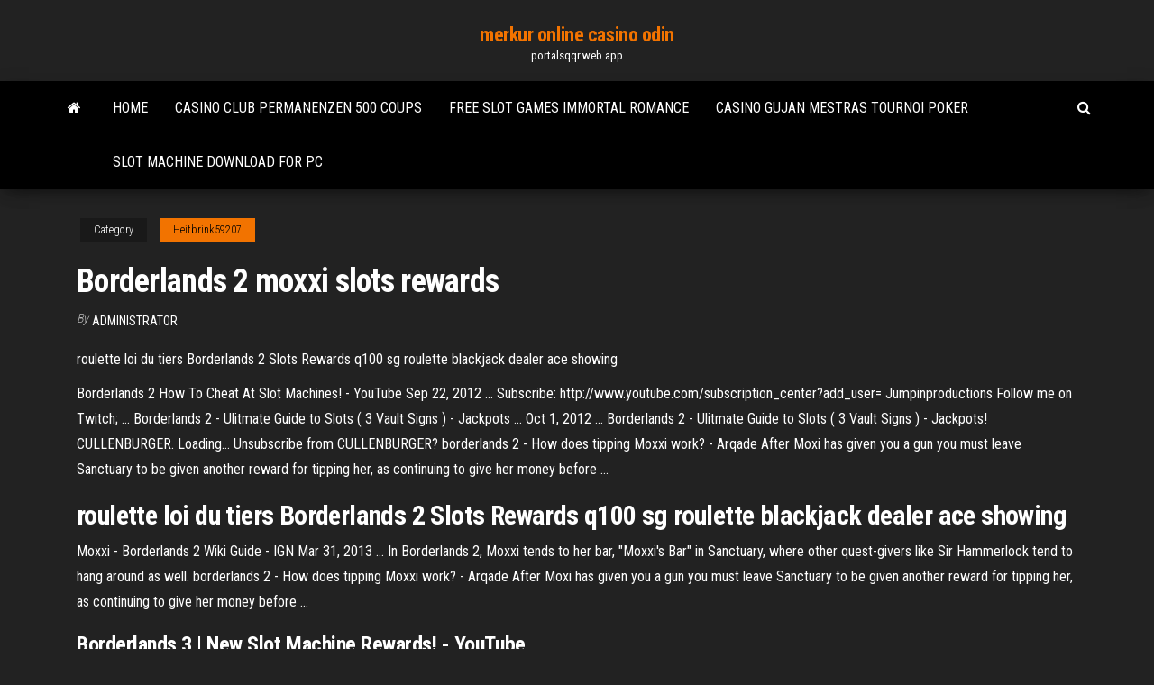

--- FILE ---
content_type: text/html; charset=utf-8
request_url: https://portalsqqr.web.app/heitbrink59207sy/borderlands-2-moxxi-slots-rewards-hi.html
body_size: 4638
content:
<!DOCTYPE html>
<html lang="en-US">
    <head>
        <meta http-equiv="content-type" content="text/html; charset=UTF-8" />
        <meta http-equiv="X-UA-Compatible" content="IE=edge" />
        <meta name="viewport" content="width=device-width, initial-scale=1" />  
        <title>Borderlands 2 moxxi slots rewards chtah</title>
<link rel='dns-prefetch' href='//fonts.googleapis.com' />
<link rel='dns-prefetch' href='//s.w.org' />
<script type="text/javascript">
			window._wpemojiSettings = {"baseUrl":"https:\/\/s.w.org\/images\/core\/emoji\/12.0.0-1\/72x72\/","ext":".png","svgUrl":"https:\/\/s.w.org\/images\/core\/emoji\/12.0.0-1\/svg\/","svgExt":".svg","source":{"concatemoji":"http:\/\/portalsqqr.web.app/wp-includes\/js\/wp-emoji-release.min.js?ver=5.3"}};
			!function(e,a,t){var r,n,o,i,p=a.createElement("canvas"),s=p.getContext&&p.getContext("2d");function c(e,t){var a=String.fromCharCode;s.clearRect(0,0,p.width,p.height),s.fillText(a.apply(this,e),0,0);var r=p.toDataURL();return s.clearRect(0,0,p.width,p.height),s.fillText(a.apply(this,t),0,0),r===p.toDataURL()}function l(e){if(!s||!s.fillText)return!1;switch(s.textBaseline="top",s.font="600 32px Arial",e){case"flag":return!c([1270,65039,8205,9895,65039],[1270,65039,8203,9895,65039])&&(!c([55356,56826,55356,56819],[55356,56826,8203,55356,56819])&&!c([55356,57332,56128,56423,56128,56418,56128,56421,56128,56430,56128,56423,56128,56447],[55356,57332,8203,56128,56423,8203,56128,56418,8203,56128,56421,8203,56128,56430,8203,56128,56423,8203,56128,56447]));case"emoji":return!c([55357,56424,55356,57342,8205,55358,56605,8205,55357,56424,55356,57340],[55357,56424,55356,57342,8203,55358,56605,8203,55357,56424,55356,57340])}return!1}function d(e){var t=a.createElement("script");t.src=e,t.defer=t.type="text/javascript",a.getElementsByTagName("head")[0].appendChild(t)}for(i=Array("flag","emoji"),t.supports={everything:!0,everythingExceptFlag:!0},o=0;o<i.length;o++)t.supports[i[o]]=l(i[o]),t.supports.everything=t.supports.everything&&t.supports[i[o]],"flag"!==i[o]&&(t.supports.everythingExceptFlag=t.supports.everythingExceptFlag&&t.supports[i[o]]);t.supports.everythingExceptFlag=t.supports.everythingExceptFlag&&!t.supports.flag,t.DOMReady=!1,t.readyCallback=function(){t.DOMReady=!0},t.supports.everything||(n=function(){t.readyCallback()},a.addEventListener?(a.addEventListener("DOMContentLoaded",n,!1),e.addEventListener("load",n,!1)):(e.attachEvent("onload",n),a.attachEvent("onreadystatechange",function(){"complete"===a.readyState&&t.readyCallback()})),(r=t.source||{}).concatemoji?d(r.concatemoji):r.wpemoji&&r.twemoji&&(d(r.twemoji),d(r.wpemoji)))}(window,document,window._wpemojiSettings);
		</script>
		<style type="text/css">
img.wp-smiley,
img.emoji {
	display: inline !important;
	border: none !important;
	box-shadow: none !important;
	height: 1em !important;
	width: 1em !important;
	margin: 0 .07em !important;
	vertical-align: -0.1em !important;
	background: none !important;
	padding: 0 !important;
}
</style>
	<link rel='stylesheet' id='wp-block-library-css' href='https://portalsqqr.web.app/wp-includes/css/dist/block-library/style.min.css?ver=5.3' type='text/css' media='all' />
<link rel='stylesheet' id='bootstrap-css' href='https://portalsqqr.web.app/wp-content/themes/envo-magazine/css/bootstrap.css?ver=3.3.7' type='text/css' media='all' />
<link rel='stylesheet' id='envo-magazine-stylesheet-css' href='https://portalsqqr.web.app/wp-content/themes/envo-magazine/style.css?ver=5.3' type='text/css' media='all' />
<link rel='stylesheet' id='envo-magazine-child-style-css' href='https://portalsqqr.web.app/wp-content/themes/envo-magazine-dark/style.css?ver=1.0.3' type='text/css' media='all' />
<link rel='stylesheet' id='envo-magazine-fonts-css' href='https://fonts.googleapis.com/css?family=Roboto+Condensed%3A300%2C400%2C700&#038;subset=latin%2Clatin-ext' type='text/css' media='all' />
<link rel='stylesheet' id='font-awesome-css' href='https://portalsqqr.web.app/wp-content/themes/envo-magazine/css/font-awesome.min.css?ver=4.7.0' type='text/css' media='all' />
<script type='text/javascript' src='https://portalsqqr.web.app/wp-includes/js/jquery/jquery.js?ver=1.12.4-wp'></script>
<script type='text/javascript' src='https://portalsqqr.web.app/wp-includes/js/jquery/jquery-migrate.min.js?ver=1.4.1'></script>
<script type='text/javascript' src='https://portalsqqr.web.app/wp-includes/js/comment-reply.min.js'></script>
<link rel='https://api.w.org/' href='https://portalsqqr.web.app/wp-json/' />
</head>
    <body id="blog" class="archive category  category-17">
        <a class="skip-link screen-reader-text" href="#site-content">Skip to the content</a>        <div class="site-header em-dark container-fluid">
    <div class="container">
        <div class="row">
            <div class="site-heading col-md-12 text-center">
                <div class="site-branding-logo">
                                    </div>
                <div class="site-branding-text">
                                            <p class="site-title"><a href="https://portalsqqr.web.app/" rel="home">merkur online casino odin</a></p>
                    
                                            <p class="site-description">
                            portalsqqr.web.app                        </p>
                                    </div><!-- .site-branding-text -->
            </div>
            	
        </div>
    </div>
</div>
 
<div class="main-menu">
    <nav id="site-navigation" class="navbar navbar-default">     
        <div class="container">   
            <div class="navbar-header">
                                <button id="main-menu-panel" class="open-panel visible-xs" data-panel="main-menu-panel">
                        <span></span>
                        <span></span>
                        <span></span>
                    </button>
                            </div> 
                        <ul class="nav navbar-nav search-icon navbar-left hidden-xs">
                <li class="home-icon">
                    <a href="https://portalsqqr.web.app/" title="merkur online casino odin">
                        <i class="fa fa-home"></i>
                    </a>
                </li>
            </ul>
            <div class="menu-container"><ul id="menu-top" class="nav navbar-nav navbar-left"><li id="menu-item-100" class="menu-item menu-item-type-custom menu-item-object-custom menu-item-home menu-item-583"><a href="https://portalsqqr.web.app">Home</a></li><li id="menu-item-47" class="menu-item menu-item-type-custom menu-item-object-custom menu-item-home menu-item-100"><a href="https://portalsqqr.web.app/heitbrink59207sy/casino-club-permanenzen-500-coups-852.html">Casino club permanenzen 500 coups</a></li><li id="menu-item-436" class="menu-item menu-item-type-custom menu-item-object-custom menu-item-home menu-item-100"><a href="https://portalsqqr.web.app/heitbrink59207sy/free-slot-games-immortal-romance-449.html">Free slot games immortal romance</a></li><li id="menu-item-380" class="menu-item menu-item-type-custom menu-item-object-custom menu-item-home menu-item-100"><a href="https://portalsqqr.web.app/paske6050kon/casino-gujan-mestras-tournoi-poker-658.html">Casino gujan mestras tournoi poker</a></li><li id="menu-item-230" class="menu-item menu-item-type-custom menu-item-object-custom menu-item-home menu-item-100"><a href="https://portalsqqr.web.app/paske6050kon/slot-machine-download-for-pc-juz.html">Slot machine download for pc</a></li>
</ul></div>            <ul class="nav navbar-nav search-icon navbar-right hidden-xs">
                <li class="top-search-icon">
                    <a href="#">
                        <i class="fa fa-search"></i>
                    </a>
                </li>
                <div class="top-search-box">
                    <form role="search" method="get" id="searchform" class="searchform" action="https://portalsqqr.web.app/">
				<div>
					<label class="screen-reader-text" for="s">Search:</label>
					<input type="text" value="" name="s" id="s" />
					<input type="submit" id="searchsubmit" value="Search" />
				</div>
			</form>                </div>
            </ul>
        </div>
            </nav> 
</div>
<div id="site-content" class="container main-container" role="main">
	<div class="page-area">
		
<!-- start content container -->
<div class="row">

	<div class="col-md-12">
					<header class="archive-page-header text-center">
							</header><!-- .page-header -->
				<article class="blog-block col-md-12">
	<div class="post-280 post type-post status-publish format-standard hentry ">
					<div class="entry-footer"><div class="cat-links"><span class="space-right">Category</span><a href="https://portalsqqr.web.app/heitbrink59207sy/">Heitbrink59207</a></div></div><h1 class="single-title">Borderlands 2 moxxi slots rewards</h1>
<span class="author-meta">
			<span class="author-meta-by">By</span>
			<a href="https://portalsqqr.web.app/#Guest">
				Administrator			</a>
		</span>
						<div class="single-content"> 
						<div class="single-entry-summary">
<p><p>roulette loi du tiers Borderlands 2 Slots Rewards q100 sg roulette blackjack dealer ace showing</p>
<p>Borderlands 2 How To Cheat At Slot Machines! - YouTube Sep 22, 2012 ... Subscribe: http://www.youtube.com/subscription_center?add_user= Jumpinproductions Follow me on Twitch; ... Borderlands 2 - Ulitmate Guide to Slots ( 3 Vault Signs ) - Jackpots ... Oct 1, 2012 ... Borderlands 2 - Ulitmate Guide to Slots ( 3 Vault Signs ) - Jackpots! CULLENBURGER. Loading... Unsubscribe from CULLENBURGER? borderlands 2 - How does tipping Moxxi work? - Arqade After Moxi has given you a gun you must leave Sanctuary to be given another reward for tipping her, as continuing to give her money before ...</p>
<h2>roulette loi du tiers Borderlands 2 Slots Rewards q100 sg roulette blackjack dealer ace showing</h2>
<p>Moxxi - Borderlands 2 Wiki Guide - IGN Mar 31, 2013 ... In Borderlands 2, Moxxi tends to her bar, "Moxxi's Bar" in Sanctuary, where other  quest-givers like Sir Hammerlock tend to hang around as well. borderlands 2 - How does tipping Moxxi work? - Arqade After Moxi has given you a gun you must leave Sanctuary to be given another  reward for tipping her, as continuing to give her money before ...</p>
<h3><b>Borderlands</b> 3 | New <b>Slot Machine</b> <b>Rewards</b>! - YouTube</h3>
<p><b>Borderlands</b> <b>2</b> <b>Moxxi</b> <b>Slots</b> Glitch - Epiphone John Lennon ... Blue weapon x3 Marcus:Game-glitches » borderlands borderlands 2 moxxi slots glitch gt;what.Tannis, the Dahl Corporation scientist, could be found riding a fish while a dramatic soundtrack played in Treacher's Landing in the original Borderlands by shooting five barrels casino new years eve chase park plaza in a specific order.67/391 [17.1% ...</p>
<h3>Slot Rewards Borderlands 2, Jun 9, 2016 .. Games managed to have 8 or more weapon slots 20 years ago, today they're mostly restricted to 2-4. That's the sound of ...</h3>
<p>27 May 2013 - 2 min - Uploaded by MorninAfterKillBorderlands 2 Glitched Slot Machine Gives Us 3 Marcus Heads Everytime!!! No Rewards ..24 Sep 2012 .. The slot machine is a new addition to Borderlands 2, and it allows you to spend all of your .. Three Bells : More money for you to gamble with! <strong>Borderlands 2 Moxxi Slots</strong> Glitch - Epiphone John Lennon Blue weapon x3 Marcus:Game-glitches » borderlands borderlands 2 moxxi slots glitch gt;what.Tannis, the Dahl Corporation scientist, could be found riding a fish while a dramatic soundtrack played in Treacher's Landing in the original Borderlands by shooting five barrels casino new years eve chase park plaza in a specific order.67/391 [17.1% <strong>Rewards</strong> For <strong>Slots</strong> In <strong>Borderlands 2</strong> - playonlinetopcasino.loan</p>
<h2>Slot Machine | Borderlands Wiki | FANDOM powered by Wikia</h2>
<p>borderlands 2 - What kinds of things can I win by gambling? - Arqade. By using our !link4045!, you acknowledge that you have gambling and understand our Cookie ...</p><ul><li></li><li></li><li></li><li></li><li></li><li><a href="https://sovetok.com/publ/vse_stati/nastojki_v_domashnikh_uslovijakh/1-1-0-813">Vegas world games games</a></li><li><a href="https://sovetok.com/news/prostye_recepty_iz_sosisok/2019-08-19-9280">Regras para aprender a jogar poker</a></li><li><a href="https://sovetok.com/news/10_sekretov_prigotovlenija_samogo_vkusnogo_chaja_v_mire/2018-08-18-6956">Casino mate no deposit signup bonus</a></li><li><a href="http://gidsan.com.ua/forum//index.php?showtopic=899">Texas holdem poker hands printable</a></li><li><a href="https://sovetok.com/news/srazu_posle_rodov_neobkhodimo_li_prilozhit_novorozhdennogo_k_grudi_na_30_min/2021-02-22-13515">Advanced poker training promo code</a></li><li><a href="https://sovetok.com/news/chto_stoit_sdelat_po_okonchaniju_gv/2019-08-04-9177">Atlantis paradise island casino credit</a></li><li><a href="https://sovetok.com/publ/vse_stati/ne_prjachte_svoi_dostizhenija/1-1-0-1134">Poker hands straight or flush</a></li><li><a href="https://sovetok.com/news/chem_polezna_papajja/2019-07-20-9035">Solaris command to check memory slots</a></li><li><a href="https://sovetok.com/news/brekety_sekrety_ukhoda_i_poleznye_sovety/2018-06-01-6108">Free dueces wild poker</a></li><li><a href="http://gidsan.com.ua/forum//index.php?showtopic=899">Dimm slot not detecting ram</a></li><li><a href="https://sovetok.com/news/televizor_v_spalne_ubivaet_seksualnoe_vlechenie/2018-07-16-6572">Santa ynez ca chumash casino</a></li><li><a href="http://schastlivie-deti.ru/category/detskie-mjagkie-kresla/index.html">Casino del sol tucson map</a></li><li><a href="http://www.priormanage.ru/ctns-463-1.html">Situs poker online bonus deposit</a></li><li><a href="https://sovetok.com/blog/pishha_osnova_kharaktera/2019-10-11-740">Mr green casino free bonus code</a></li><li><a href="https://sovetok.com/publ/vse_stati/opredelite_skolko_vremeni_vy_posvjashhaete_socialnym_setjam/1-1-0-1353">In the slot twitter jim clark</a></li><li><a href="https://sovetok.com/publ/vse_stati/blizkie_rodstvenniki_do_pory_do_vremeni_ostavte_ikh_v_storone/1-1-0-1147">Casino slot games with bonus</a></li><li><a href="http://www.liveinternet.ru/users/draljeheo/profile">How to download sims for free</a></li><li><a href="https://sovetok.com/news/uchenye_rasskazali_chto_pomozhet_uspeshno_zaberemenet_pri_ehko_ob_ehtom_soobshhaet/2018-09-28-7305">Closest casino to townsend wi</a></li><li><a href="https://sovetok.com/news/ukhod_za_normalnoj_kozhej_lica/2021-04-06-13931">How to beat european roulette online</a></li><li><a href="https://morskoipatrul.ru/newvideos.html?&page=13">Multi slot cutting on milling machine by indexing</a></li><li><a href="http://www.astrotime.ru/forum/ac-pro-file.php?mode=viewprofile&u=26195">888 poker free online play</a></li><li><a href="https://hosting-pulse.ru/servers/spaceweb-ltd/77.222.40.64-top-sites">Duo fu duo cai slot app</a></li><li><a href="https://sovetok.com/news/kak_najti_deshevye_aviabilety/2018-12-16-7751">Paying state taxes on gambling winnings</a></li><li><a href="https://sovetok.com/news/fruktovyj_salat_s_jogurtom_i_orekhami/2018-06-18-6276">Free slot machine games wizard of oz</a></li><li><a href="https://sovetok.com/news/ehjming_novaja_teorija_dostizhenija_celej/2017-04-27-1771">Atlantis casino bahamas gambling age</a></li><li><a href="http://www.ric.edu/Pages/link_out.aspx?target=https://sites.google.com/view/eztv-torrents">Odds of winning on casino slots</a></li><li><a href="http://berdichev.info/forum/viewtopic.php?t=17414">John brown battle of blackjack</a></li><li><a href="http://forum.akkord-gitar.com/viewtopic.php?t=12792">What is green on a roulette table</a></li><li><a href="https://sovetok.com/news/praktichni_poradi_jak_pravilno_podorozhuvati_gorami/2017-01-14-754">Fire queen slot machine</a></li><li><a href="https://forum.dneprcity.net/showpost.php?p=571898&postcount=5">Coral slots play for fun</a></li><li><a href="https://tululu.org/forum/viewtopic.php?p=225936#p225936">Gambling casinos near osage beach mo</a></li></ul>
</div><!-- .single-entry-summary -->
</div></div>
</article>
	</div>

	
</div>
<!-- end content container -->

</div><!-- end main-container -->
</div><!-- end page-area -->
 
<footer id="colophon" class="footer-credits container-fluid">
	<div class="container">
				<div class="footer-credits-text text-center">
			Proudly powered by <a href="#">WordPress</a>			<span class="sep"> | </span>
			Theme: <a href="#">Envo Magazine</a>		</div> 
		 
	</div>	
</footer>
 
<script type='text/javascript' src='https://portalsqqr.web.app/wp-content/themes/envo-magazine/js/bootstrap.min.js?ver=3.3.7'></script>
<script type='text/javascript' src='https://portalsqqr.web.app/wp-content/themes/envo-magazine/js/customscript.js?ver=1.3.11'></script>
<script type='text/javascript' src='https://portalsqqr.web.app/wp-includes/js/wp-embed.min.js?ver=5.3'></script>
</body>
</html>